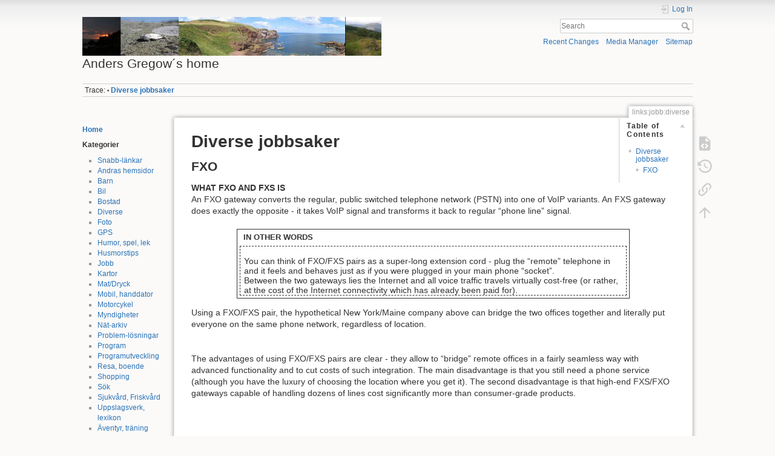

--- FILE ---
content_type: text/html; charset=utf-8
request_url: http://www.gregow.se/dokuwiki/doku.php?id=links:jobb:diverse
body_size: 5245
content:
<!DOCTYPE html>
<html lang="en" dir="ltr" class="no-js">
<head>
    <meta charset="utf-8" />
    <title>Diverse jobbsaker [Anders Gregow´s home]</title>
    <meta name="generator" content="DokuWiki"/>
<meta name="theme-color" content="#008800"/>
<meta name="robots" content="index,follow"/>
<meta name="keywords" content="links,jobb,diverse"/>
<link rel="search" type="application/opensearchdescription+xml" href="/dokuwiki/lib/exe/opensearch.php" title="Anders Gregow´s home"/>
<link rel="start" href="/dokuwiki/"/>
<link rel="contents" href="/dokuwiki/doku.php?id=links:jobb:diverse&amp;do=index" title="Sitemap"/>
<link rel="manifest" href="/dokuwiki/lib/exe/manifest.php" crossorigin="use-credentials"/>
<link rel="alternate" type="application/rss+xml" title="Recent Changes" href="/dokuwiki/feed.php"/>
<link rel="alternate" type="application/rss+xml" title="Current namespace" href="/dokuwiki/feed.php?mode=list&amp;ns=links:jobb"/>
<link rel="alternate" type="text/html" title="Plain HTML" href="/dokuwiki/doku.php?do=export_xhtml&amp;id=links:jobb:diverse"/>
<link rel="alternate" type="text/plain" title="Wiki Markup" href="/dokuwiki/doku.php?do=export_raw&amp;id=links:jobb:diverse"/>
<link rel="canonical" href="http://www.gregow.se/dokuwiki/doku.php?id=links:jobb:diverse"/>
<link rel="stylesheet" href="/dokuwiki/lib/exe/css.php?t=dokuwiki&amp;tseed=5752ecffce68916a18b840318a6027a0"/>
<script >var NS='links:jobb';var JSINFO = {"id":"links:jobb:diverse","namespace":"links:jobb","ACT":"show","useHeadingNavigation":1,"useHeadingContent":1};(function(H){H.className=H.className.replace(/\bno-js\b/,'js')})(document.documentElement);</script>
<script src="/dokuwiki/lib/exe/jquery.php?tseed=8faf3dc90234d51a499f4f428a0eae43" defer="defer"></script>
<script src="/dokuwiki/lib/exe/js.php?t=dokuwiki&amp;tseed=5752ecffce68916a18b840318a6027a0" defer="defer"></script>
    <meta name="viewport" content="width=device-width,initial-scale=1" />
    <link rel="shortcut icon" href="/dokuwiki/lib/exe/fetch.php?media=wiki:favicon.ico" />
<link rel="apple-touch-icon" href="/dokuwiki/lib/tpl/dokuwiki/images/apple-touch-icon.png" />
    </head>

<body>
    <div id="dokuwiki__site"><div id="dokuwiki__top" class="site dokuwiki mode_show tpl_dokuwiki    showSidebar hasSidebar">

        
<!-- ********** HEADER ********** -->
<header id="dokuwiki__header"><div class="pad group">

    
    <div class="headings group">
        <ul class="a11y skip">
            <li><a href="#dokuwiki__content">skip to content</a></li>
        </ul>

        <h1 class="logo"><a href="/dokuwiki/doku.php?id=home"  accesskey="h" title="Home [h]"><img src="/dokuwiki/lib/exe/fetch.php?media=wiki:logo.png" width="2000" height="100" alt="" /><span>Anders Gregow´s home</span></a></h1>
            </div>

    <div class="tools group">
        <!-- USER TOOLS -->
                    <div id="dokuwiki__usertools">
                <h3 class="a11y">User Tools</h3>
                <ul>
                    <li class="action login"><a href="/dokuwiki/doku.php?id=links:jobb:diverse&amp;do=login&amp;sectok=" title="Log In" rel="nofollow"><span>Log In</span><svg xmlns="http://www.w3.org/2000/svg" width="24" height="24" viewBox="0 0 24 24"><path d="M10 17.25V14H3v-4h7V6.75L15.25 12 10 17.25M8 2h9a2 2 0 0 1 2 2v16a2 2 0 0 1-2 2H8a2 2 0 0 1-2-2v-4h2v4h9V4H8v4H6V4a2 2 0 0 1 2-2z"/></svg></a></li>                </ul>
            </div>
        
        <!-- SITE TOOLS -->
        <div id="dokuwiki__sitetools">
            <h3 class="a11y">Site Tools</h3>
            <form action="/dokuwiki/doku.php?id=home" method="get" role="search" class="search doku_form" id="dw__search" accept-charset="utf-8"><input type="hidden" name="do" value="search" /><input type="hidden" name="id" value="links:jobb:diverse" /><div class="no"><input name="q" type="text" class="edit" title="[F]" accesskey="f" placeholder="Search" autocomplete="on" id="qsearch__in" value="" /><button value="1" type="submit" title="Search">Search</button><div id="qsearch__out" class="ajax_qsearch JSpopup"></div></div></form>            <div class="mobileTools">
                <form action="/dokuwiki/doku.php" method="get" accept-charset="utf-8"><div class="no"><input type="hidden" name="id" value="links:jobb:diverse" /><select name="do" class="edit quickselect" title="Tools"><option value="">Tools</option><optgroup label="Page Tools"><option value="edit">Show pagesource</option><option value="revisions">Old revisions</option><option value="backlink">Backlinks</option></optgroup><optgroup label="Site Tools"><option value="recent">Recent Changes</option><option value="media">Media Manager</option><option value="index">Sitemap</option></optgroup><optgroup label="User Tools"><option value="login">Log In</option></optgroup></select><button type="submit">&gt;</button></div></form>            </div>
            <ul>
                <li class="action recent"><a href="/dokuwiki/doku.php?id=links:jobb:diverse&amp;do=recent" title="Recent Changes [r]" rel="nofollow" accesskey="r">Recent Changes</a></li><li class="action media"><a href="/dokuwiki/doku.php?id=links:jobb:diverse&amp;do=media&amp;ns=links%3Ajobb" title="Media Manager" rel="nofollow">Media Manager</a></li><li class="action index"><a href="/dokuwiki/doku.php?id=links:jobb:diverse&amp;do=index" title="Sitemap [x]" rel="nofollow" accesskey="x">Sitemap</a></li>            </ul>
        </div>

    </div>

    <!-- BREADCRUMBS -->
            <div class="breadcrumbs">
                                        <div class="trace"><span class="bchead">Trace:</span> <span class="bcsep">•</span> <span class="curid"><bdi><a href="/dokuwiki/doku.php?id=links:jobb:diverse"  class="breadcrumbs" title="links:jobb:diverse">Diverse jobbsaker</a></bdi></span></div>
                    </div>
    
    <hr class="a11y" />
</div></header><!-- /header -->

        <div class="wrapper group">

                            <!-- ********** ASIDE ********** -->
                <nav id="dokuwiki__aside" aria-label="Sidebar"><div class="pad aside include group">
                    <h3 class="toggle">Sidebar</h3>
                    <div class="content"><div class="group">
                                                                        
<p>
<br />
<strong><a href="/dokuwiki/doku.php?id=home" class="wikilink1" title="home" data-wiki-id="home">Home</a></strong>
</p>

<p>
<strong>Kategorier</strong>
</p>
<ul>
<li class="level1"><div class="li"> <a href="/dokuwiki/doku.php?id=links:home" class="wikilink1" title="links:home" data-wiki-id="links:home">Snabb-länkar</a> </div>
</li>
<li class="level1"><div class="li"> <a href="/dokuwiki/doku.php?id=links:andrashemsidor" class="wikilink1" title="links:andrashemsidor" data-wiki-id="links:andrashemsidor">Andras hemsidor</a> </div>
</li>
<li class="level1"><div class="li"> <a href="/dokuwiki/doku.php?id=links:barn" class="wikilink1" title="links:barn" data-wiki-id="links:barn">Barn</a> </div>
</li>
<li class="level1"><div class="li"> <a href="/dokuwiki/doku.php?id=links:bil" class="wikilink1" title="links:bil" data-wiki-id="links:bil">Bil</a> </div>
</li>
<li class="level1"><div class="li"> <a href="/dokuwiki/doku.php?id=links:bostad" class="wikilink1" title="links:bostad" data-wiki-id="links:bostad">Bostad</a> </div>
</li>
<li class="level1"><div class="li"> <a href="/dokuwiki/doku.php?id=links:diverse" class="wikilink1" title="links:diverse" data-wiki-id="links:diverse">Diverse</a> </div>
</li>
<li class="level1"><div class="li"> <a href="/dokuwiki/doku.php?id=links:foto" class="wikilink1" title="links:foto" data-wiki-id="links:foto">Foto</a> </div>
</li>
<li class="level1"><div class="li"> <a href="/dokuwiki/doku.php?id=links:gps" class="wikilink1" title="links:gps" data-wiki-id="links:gps">GPS</a> </div>
</li>
<li class="level1"><div class="li"> <a href="/dokuwiki/doku.php?id=links:humor" class="wikilink1" title="links:humor" data-wiki-id="links:humor">Humor, spel, lek</a> </div>
</li>
<li class="level1"><div class="li"> <a href="/dokuwiki/doku.php?id=links:husmorstips" class="wikilink1" title="links:husmorstips" data-wiki-id="links:husmorstips">Husmorstips</a> </div>
</li>
<li class="level1"><div class="li"> <a href="/dokuwiki/doku.php?id=links:jobb" class="wikilink1" title="links:jobb" data-wiki-id="links:jobb">Jobb</a> </div>
</li>
<li class="level1"><div class="li"> <a href="/dokuwiki/doku.php?id=links:kartor" class="wikilink1" title="links:kartor" data-wiki-id="links:kartor">Kartor</a>  </div>
</li>
<li class="level1"><div class="li"> <a href="/dokuwiki/doku.php?id=links:matrecept" class="wikilink1" title="links:matrecept" data-wiki-id="links:matrecept">Mat/Dryck</a> </div>
</li>
<li class="level1"><div class="li"> <a href="/dokuwiki/doku.php?id=links:mobil" class="wikilink1" title="links:mobil" data-wiki-id="links:mobil">Mobil, handdator</a> </div>
</li>
<li class="level1"><div class="li"> <a href="/dokuwiki/doku.php?id=links:mc" class="wikilink1" title="links:mc" data-wiki-id="links:mc">Motorcykel</a> </div>
</li>
<li class="level1"><div class="li"> <a href="/dokuwiki/doku.php?id=links:myndigheter" class="wikilink1" title="links:myndigheter" data-wiki-id="links:myndigheter">Myndigheter</a> </div>
</li>
<li class="level1"><div class="li"> <a href="/dokuwiki/doku.php?id=links:natarkiv" class="wikilink1" title="links:natarkiv" data-wiki-id="links:natarkiv">Nät-arkiv</a> </div>
</li>
<li class="level1"><div class="li"> <a href="/dokuwiki/doku.php?id=links:problem" class="wikilink1" title="links:problem" data-wiki-id="links:problem">Problem-lösningar</a> </div>
</li>
<li class="level1"><div class="li"> <a href="/dokuwiki/doku.php?id=links:program" class="wikilink1" title="links:program" data-wiki-id="links:program">Program</a> </div>
</li>
<li class="level1"><div class="li"> <a href="/dokuwiki/doku.php?id=links:programutveckling" class="wikilink1" title="links:programutveckling" data-wiki-id="links:programutveckling">Programutveckling</a> </div>
</li>
<li class="level1"><div class="li"> <a href="/dokuwiki/doku.php?id=links:resa" class="wikilink1" title="links:resa" data-wiki-id="links:resa">Resa, boende</a> </div>
</li>
<li class="level1"><div class="li"> <a href="/dokuwiki/doku.php?id=links:webbutiker" class="wikilink1" title="links:webbutiker" data-wiki-id="links:webbutiker">Shopping</a> </div>
</li>
<li class="level1"><div class="li"> <a href="/dokuwiki/doku.php?id=links:sok" class="wikilink1" title="links:sok" data-wiki-id="links:sok">Sök</a> </div>
</li>
<li class="level1"><div class="li"> <a href="/dokuwiki/doku.php?id=links:vard" class="wikilink1" title="links:vard" data-wiki-id="links:vard">Sjukvård, Friskvård</a> </div>
</li>
<li class="level1"><div class="li"> <a href="/dokuwiki/doku.php?id=links:lexikon" class="wikilink1" title="links:lexikon" data-wiki-id="links:lexikon">Uppslagsverk, lexikon</a></div>
</li>
<li class="level1"><div class="li"> <a href="/dokuwiki/doku.php?id=links:aventyr" class="wikilink1" title="links:aventyr" data-wiki-id="links:aventyr">Äventyr, träning</a> </div>
</li>
</ul>
                                            </div></div>
                </div></nav><!-- /aside -->
            
            <!-- ********** CONTENT ********** -->
            <main id="dokuwiki__content"><div class="pad group">
                
                <div class="pageId"><span>links:jobb:diverse</span></div>

                <div class="page group">
                                                            <!-- wikipage start -->
                    <!-- TOC START -->
<div id="dw__toc" class="dw__toc">
<h3 class="toggle">Table of Contents</h3>
<div>

<ul class="toc">
<li class="level1"><div class="li"><a href="#diverse_jobbsaker">Diverse jobbsaker</a></div>
<ul class="toc">
<li class="level2"><div class="li"><a href="#fxo">FXO</a></div></li>
</ul></li>
</ul>
</div>
</div>
<!-- TOC END -->

<h1 class="sectionedit1" id="diverse_jobbsaker">Diverse jobbsaker</h1>
<div class="level1">

</div>

<h2 class="sectionedit2" id="fxo">FXO</h2>
<div class="level2">

<p>
<strong>WHAT FXO AND FXS IS</strong><br />
An FXO gateway converts the regular, public switched telephone network (PSTN) into one of VoIP variants. An FXS gateway does exactly the opposite - it takes VoIP signal and transforms it back to regular “phone line” signal.
</p>
<div class="box" style="width: 80%; ">
  <b class='xtop'><b class='xb1'></b><b class='xb2'></b><b class='xb3'></b><b class='xb4'></b></b>
  <div class='xbox'>
<p class='box_title' ><strong>IN OTHER WORDS</strong></p>
<div class='box_content' ><br />
You can think of FXO/FXS pairs as a super-long extension cord - plug the “remote” telephone in and it feels and behaves just as if you were plugged in your main phone “socket”.<br />
Between the two gateways lies the Internet and all voice traffic travels virtually cost-free (or rather, at the cost of the Internet connectivity which has already been paid for).<br />
</div>
  </div>
  <b class='xbottom'><b class='xb4'></b><b class='xb3'></b><b class='xb2'></b><b class='xb1'></b></b>
</div>

<p>
Using a FXO/FXS pair, the hypothetical New York/Maine company above can bridge the two offices together and literally put everyone on the same phone network, regardless of location.
</p>

<p>
<strong></strong><br />
The advantages of using FXO/FXS pairs are clear - they allow to “bridge” remote offices in a fairly seamless way with advanced functionality and to cut costs of such integration. The main disadvantage is that you still need a phone service (although you have the luxury of choosing the location where you get it). The second disadvantage is that high-end FXS/FXO gateways capable of handling dozens of lines cost significantly more than consumer-grade products.
</p>

</div>
                    <!-- wikipage stop -->
                                    </div>

                <div class="docInfo"><bdi>links/jobb/diverse.txt</bdi> · Last modified: <time datetime="2020-11-06T10:37:02+0000">2020-11-06 10:37</time> by <bdi>127.0.0.1</bdi></div>

                
                <hr class="a11y" />
            </div></main><!-- /content -->

            <!-- PAGE ACTIONS -->
            <nav id="dokuwiki__pagetools" aria-labelledby="dokuwiki__pagetools__heading">
                <h3 class="a11y" id="dokuwiki__pagetools__heading">Page Tools</h3>
                <div class="tools">
                    <ul>
                        <li class="source"><a href="/dokuwiki/doku.php?id=links:jobb:diverse&amp;do=edit" title="Show pagesource [v]" rel="nofollow" accesskey="v"><span>Show pagesource</span><svg xmlns="http://www.w3.org/2000/svg" width="24" height="24" viewBox="0 0 24 24"><path d="M13 9h5.5L13 3.5V9M6 2h8l6 6v12a2 2 0 0 1-2 2H6a2 2 0 0 1-2-2V4c0-1.11.89-2 2-2m.12 13.5l3.74 3.74 1.42-1.41-2.33-2.33 2.33-2.33-1.42-1.41-3.74 3.74m11.16 0l-3.74-3.74-1.42 1.41 2.33 2.33-2.33 2.33 1.42 1.41 3.74-3.74z"/></svg></a></li><li class="revs"><a href="/dokuwiki/doku.php?id=links:jobb:diverse&amp;do=revisions" title="Old revisions [o]" rel="nofollow" accesskey="o"><span>Old revisions</span><svg xmlns="http://www.w3.org/2000/svg" width="24" height="24" viewBox="0 0 24 24"><path d="M11 7v5.11l4.71 2.79.79-1.28-4-2.37V7m0-5C8.97 2 5.91 3.92 4.27 6.77L2 4.5V11h6.5L5.75 8.25C6.96 5.73 9.5 4 12.5 4a7.5 7.5 0 0 1 7.5 7.5 7.5 7.5 0 0 1-7.5 7.5c-3.27 0-6.03-2.09-7.06-5h-2.1c1.1 4.03 4.77 7 9.16 7 5.24 0 9.5-4.25 9.5-9.5A9.5 9.5 0 0 0 12.5 2z"/></svg></a></li><li class="backlink"><a href="/dokuwiki/doku.php?id=links:jobb:diverse&amp;do=backlink" title="Backlinks" rel="nofollow"><span>Backlinks</span><svg xmlns="http://www.w3.org/2000/svg" width="24" height="24" viewBox="0 0 24 24"><path d="M10.59 13.41c.41.39.41 1.03 0 1.42-.39.39-1.03.39-1.42 0a5.003 5.003 0 0 1 0-7.07l3.54-3.54a5.003 5.003 0 0 1 7.07 0 5.003 5.003 0 0 1 0 7.07l-1.49 1.49c.01-.82-.12-1.64-.4-2.42l.47-.48a2.982 2.982 0 0 0 0-4.24 2.982 2.982 0 0 0-4.24 0l-3.53 3.53a2.982 2.982 0 0 0 0 4.24m2.82-4.24c.39-.39 1.03-.39 1.42 0a5.003 5.003 0 0 1 0 7.07l-3.54 3.54a5.003 5.003 0 0 1-7.07 0 5.003 5.003 0 0 1 0-7.07l1.49-1.49c-.01.82.12 1.64.4 2.43l-.47.47a2.982 2.982 0 0 0 0 4.24 2.982 2.982 0 0 0 4.24 0l3.53-3.53a2.982 2.982 0 0 0 0-4.24.973.973 0 0 1 0-1.42z"/></svg></a></li><li class="top"><a href="#dokuwiki__top" title="Back to top [t]" rel="nofollow" accesskey="t"><span>Back to top</span><svg xmlns="http://www.w3.org/2000/svg" width="24" height="24" viewBox="0 0 24 24"><path d="M13 20h-2V8l-5.5 5.5-1.42-1.42L12 4.16l7.92 7.92-1.42 1.42L13 8v12z"/></svg></a></li>                    </ul>
                </div>
            </nav>
        </div><!-- /wrapper -->

        
<!-- ********** FOOTER ********** -->
<footer id="dokuwiki__footer"><div class="pad">
    <div class="license">Except where otherwise noted, content on this wiki is licensed under the following license: <bdi><a href="https://creativecommons.org/licenses/by-sa/4.0/deed.en" rel="license" class="urlextern" target="_blank">CC Attribution-Share Alike 4.0 International</a></bdi></div>
    <div class="buttons">
        <a href="https://creativecommons.org/licenses/by-sa/4.0/deed.en" rel="license" target="_blank"><img src="/dokuwiki/lib/images/license/button/cc-by-sa.png" alt="CC Attribution-Share Alike 4.0 International" /></a>        <a href="https://www.dokuwiki.org/donate" title="Donate" target="_blank"><img
            src="/dokuwiki/lib/tpl/dokuwiki/images/button-donate.gif" width="80" height="15" alt="Donate" /></a>
        <a href="https://php.net" title="Powered by PHP" target="_blank"><img
            src="/dokuwiki/lib/tpl/dokuwiki/images/button-php.gif" width="80" height="15" alt="Powered by PHP" /></a>
        <a href="//validator.w3.org/check/referer" title="Valid HTML5" target="_blank"><img
            src="/dokuwiki/lib/tpl/dokuwiki/images/button-html5.png" width="80" height="15" alt="Valid HTML5" /></a>
        <a href="//jigsaw.w3.org/css-validator/check/referer?profile=css3" title="Valid CSS" target="_blank"><img
            src="/dokuwiki/lib/tpl/dokuwiki/images/button-css.png" width="80" height="15" alt="Valid CSS" /></a>
        <a href="https://dokuwiki.org/" title="Driven by DokuWiki" target="_blank"><img
            src="/dokuwiki/lib/tpl/dokuwiki/images/button-dw.png" width="80" height="15"
            alt="Driven by DokuWiki" /></a>
    </div>

    </div></footer><!-- /footer -->
    </div></div><!-- /site -->

    <div class="no"><img src="/dokuwiki/lib/exe/taskrunner.php?id=links%3Ajobb%3Adiverse&amp;1769152474" width="2" height="1" alt="" /></div>
    <div id="screen__mode" class="no"></div></body>
</html>
